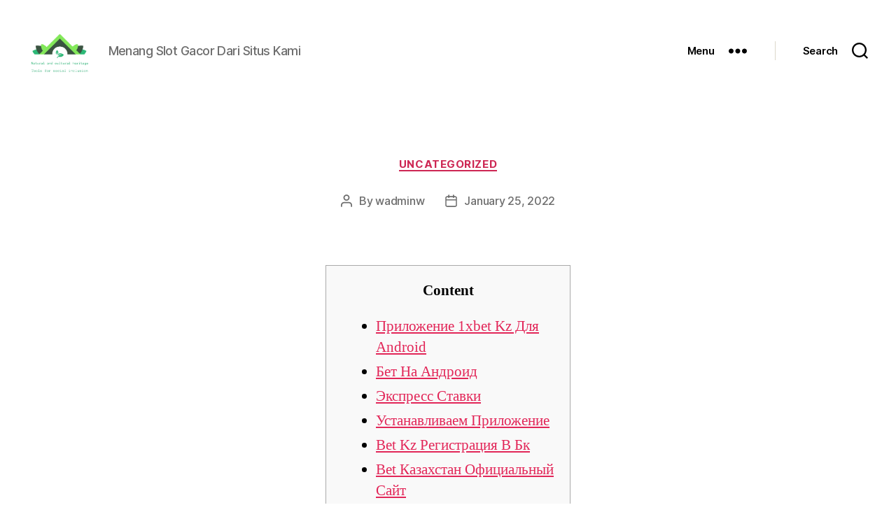

--- FILE ---
content_type: text/html; charset=UTF-8
request_url: https://naculsin.eu/2022/01/25/1589/
body_size: 15458
content:
<!DOCTYPE html>

<html class="no-js" lang="en-US">

	<head>

		<meta charset="UTF-8">
		<meta name="viewport" content="width=device-width, initial-scale=1.0" >

		<link rel="profile" href="https://gmpg.org/xfn/11">

		<title>Slot Gacor</title>
<meta name='robots' content='max-image-preview:large' />
<link rel='dns-prefetch' href='//s.w.org' />
<link rel="alternate" type="application/rss+xml" title="Slot Gacor &raquo; Feed" href="https://heylink.me/situskami/feed/" />
<link rel="alternate" type="application/rss+xml" title="Slot Gacor &raquo; Comments Feed" href="https://heylink.me/situskami/comments/feed/" />
<link rel="alternate" type="application/rss+xml" title="Slot Gacor &raquo;  Comments Feed" href="https://heylink.me/situskami/2022/01/25/1589/feed/" />
<script>
window._wpemojiSettings = {"baseUrl":"https:\/\/s.w.org\/images\/core\/emoji\/13.1.0\/72x72\/","ext":".png","svgUrl":"https:\/\/s.w.org\/images\/core\/emoji\/13.1.0\/svg\/","svgExt":".svg","source":{"concatemoji":"https:\/\/naculsin.eu\/wp-includes\/js\/wp-emoji-release.min.js?ver=5.9.1"}};
/*! This file is auto-generated */
!function(e,a,t){var n,r,o,i=a.createElement("canvas"),p=i.getContext&&i.getContext("2d");function s(e,t){var a=String.fromCharCode;p.clearRect(0,0,i.width,i.height),p.fillText(a.apply(this,e),0,0);e=i.toDataURL();return p.clearRect(0,0,i.width,i.height),p.fillText(a.apply(this,t),0,0),e===i.toDataURL()}function c(e){var t=a.createElement("script");t.src=e,t.defer=t.type="text/javascript",a.getElementsByTagName("head")[0].appendChild(t)}for(o=Array("flag","emoji"),t.supports={everything:!0,everythingExceptFlag:!0},r=0;r<o.length;r++)t.supports[o[r]]=function(e){if(!p||!p.fillText)return!1;switch(p.textBaseline="top",p.font="600 32px Arial",e){case"flag":return s([127987,65039,8205,9895,65039],[127987,65039,8203,9895,65039])?!1:!s([55356,56826,55356,56819],[55356,56826,8203,55356,56819])&&!s([55356,57332,56128,56423,56128,56418,56128,56421,56128,56430,56128,56423,56128,56447],[55356,57332,8203,56128,56423,8203,56128,56418,8203,56128,56421,8203,56128,56430,8203,56128,56423,8203,56128,56447]);case"emoji":return!s([10084,65039,8205,55357,56613],[10084,65039,8203,55357,56613])}return!1}(o[r]),t.supports.everything=t.supports.everything&&t.supports[o[r]],"flag"!==o[r]&&(t.supports.everythingExceptFlag=t.supports.everythingExceptFlag&&t.supports[o[r]]);t.supports.everythingExceptFlag=t.supports.everythingExceptFlag&&!t.supports.flag,t.DOMReady=!1,t.readyCallback=function(){t.DOMReady=!0},t.supports.everything||(n=function(){t.readyCallback()},a.addEventListener?(a.addEventListener("DOMContentLoaded",n,!1),e.addEventListener("load",n,!1)):(e.attachEvent("onload",n),a.attachEvent("onreadystatechange",function(){"complete"===a.readyState&&t.readyCallback()})),(n=t.source||{}).concatemoji?c(n.concatemoji):n.wpemoji&&n.twemoji&&(c(n.twemoji),c(n.wpemoji)))}(window,document,window._wpemojiSettings);
</script>
<style>
img.wp-smiley,
img.emoji {
	display: inline !important;
	border: none !important;
	box-shadow: none !important;
	height: 1em !important;
	width: 1em !important;
	margin: 0 0.07em !important;
	vertical-align: -0.1em !important;
	background: none !important;
	padding: 0 !important;
}
</style>
	<link rel='stylesheet' id='wp-block-library-css'  href='https://naculsin.eu/wp-includes/css/dist/block-library/style.min.css?ver=5.9.1' media='all' />
<style id='global-styles-inline-css'>
body{--wp--preset--color--black: #000000;--wp--preset--color--cyan-bluish-gray: #abb8c3;--wp--preset--color--white: #ffffff;--wp--preset--color--pale-pink: #f78da7;--wp--preset--color--vivid-red: #cf2e2e;--wp--preset--color--luminous-vivid-orange: #ff6900;--wp--preset--color--luminous-vivid-amber: #fcb900;--wp--preset--color--light-green-cyan: #7bdcb5;--wp--preset--color--vivid-green-cyan: #00d084;--wp--preset--color--pale-cyan-blue: #8ed1fc;--wp--preset--color--vivid-cyan-blue: #0693e3;--wp--preset--color--vivid-purple: #9b51e0;--wp--preset--color--accent: #e22658;--wp--preset--color--primary: #000000;--wp--preset--color--secondary: #6d6d6d;--wp--preset--color--subtle-background: #dbdbdb;--wp--preset--color--background: #ffffff;--wp--preset--gradient--vivid-cyan-blue-to-vivid-purple: linear-gradient(135deg,rgba(6,147,227,1) 0%,rgb(155,81,224) 100%);--wp--preset--gradient--light-green-cyan-to-vivid-green-cyan: linear-gradient(135deg,rgb(122,220,180) 0%,rgb(0,208,130) 100%);--wp--preset--gradient--luminous-vivid-amber-to-luminous-vivid-orange: linear-gradient(135deg,rgba(252,185,0,1) 0%,rgba(255,105,0,1) 100%);--wp--preset--gradient--luminous-vivid-orange-to-vivid-red: linear-gradient(135deg,rgba(255,105,0,1) 0%,rgb(207,46,46) 100%);--wp--preset--gradient--very-light-gray-to-cyan-bluish-gray: linear-gradient(135deg,rgb(238,238,238) 0%,rgb(169,184,195) 100%);--wp--preset--gradient--cool-to-warm-spectrum: linear-gradient(135deg,rgb(74,234,220) 0%,rgb(151,120,209) 20%,rgb(207,42,186) 40%,rgb(238,44,130) 60%,rgb(251,105,98) 80%,rgb(254,248,76) 100%);--wp--preset--gradient--blush-light-purple: linear-gradient(135deg,rgb(255,206,236) 0%,rgb(152,150,240) 100%);--wp--preset--gradient--blush-bordeaux: linear-gradient(135deg,rgb(254,205,165) 0%,rgb(254,45,45) 50%,rgb(107,0,62) 100%);--wp--preset--gradient--luminous-dusk: linear-gradient(135deg,rgb(255,203,112) 0%,rgb(199,81,192) 50%,rgb(65,88,208) 100%);--wp--preset--gradient--pale-ocean: linear-gradient(135deg,rgb(255,245,203) 0%,rgb(182,227,212) 50%,rgb(51,167,181) 100%);--wp--preset--gradient--electric-grass: linear-gradient(135deg,rgb(202,248,128) 0%,rgb(113,206,126) 100%);--wp--preset--gradient--midnight: linear-gradient(135deg,rgb(2,3,129) 0%,rgb(40,116,252) 100%);--wp--preset--duotone--dark-grayscale: url('#wp-duotone-dark-grayscale');--wp--preset--duotone--grayscale: url('#wp-duotone-grayscale');--wp--preset--duotone--purple-yellow: url('#wp-duotone-purple-yellow');--wp--preset--duotone--blue-red: url('#wp-duotone-blue-red');--wp--preset--duotone--midnight: url('#wp-duotone-midnight');--wp--preset--duotone--magenta-yellow: url('#wp-duotone-magenta-yellow');--wp--preset--duotone--purple-green: url('#wp-duotone-purple-green');--wp--preset--duotone--blue-orange: url('#wp-duotone-blue-orange');--wp--preset--font-size--small: 18px;--wp--preset--font-size--medium: 20px;--wp--preset--font-size--large: 26.25px;--wp--preset--font-size--x-large: 42px;--wp--preset--font-size--normal: 21px;--wp--preset--font-size--larger: 32px;}.has-black-color{color: var(--wp--preset--color--black) !important;}.has-cyan-bluish-gray-color{color: var(--wp--preset--color--cyan-bluish-gray) !important;}.has-white-color{color: var(--wp--preset--color--white) !important;}.has-pale-pink-color{color: var(--wp--preset--color--pale-pink) !important;}.has-vivid-red-color{color: var(--wp--preset--color--vivid-red) !important;}.has-luminous-vivid-orange-color{color: var(--wp--preset--color--luminous-vivid-orange) !important;}.has-luminous-vivid-amber-color{color: var(--wp--preset--color--luminous-vivid-amber) !important;}.has-light-green-cyan-color{color: var(--wp--preset--color--light-green-cyan) !important;}.has-vivid-green-cyan-color{color: var(--wp--preset--color--vivid-green-cyan) !important;}.has-pale-cyan-blue-color{color: var(--wp--preset--color--pale-cyan-blue) !important;}.has-vivid-cyan-blue-color{color: var(--wp--preset--color--vivid-cyan-blue) !important;}.has-vivid-purple-color{color: var(--wp--preset--color--vivid-purple) !important;}.has-black-background-color{background-color: var(--wp--preset--color--black) !important;}.has-cyan-bluish-gray-background-color{background-color: var(--wp--preset--color--cyan-bluish-gray) !important;}.has-white-background-color{background-color: var(--wp--preset--color--white) !important;}.has-pale-pink-background-color{background-color: var(--wp--preset--color--pale-pink) !important;}.has-vivid-red-background-color{background-color: var(--wp--preset--color--vivid-red) !important;}.has-luminous-vivid-orange-background-color{background-color: var(--wp--preset--color--luminous-vivid-orange) !important;}.has-luminous-vivid-amber-background-color{background-color: var(--wp--preset--color--luminous-vivid-amber) !important;}.has-light-green-cyan-background-color{background-color: var(--wp--preset--color--light-green-cyan) !important;}.has-vivid-green-cyan-background-color{background-color: var(--wp--preset--color--vivid-green-cyan) !important;}.has-pale-cyan-blue-background-color{background-color: var(--wp--preset--color--pale-cyan-blue) !important;}.has-vivid-cyan-blue-background-color{background-color: var(--wp--preset--color--vivid-cyan-blue) !important;}.has-vivid-purple-background-color{background-color: var(--wp--preset--color--vivid-purple) !important;}.has-black-border-color{border-color: var(--wp--preset--color--black) !important;}.has-cyan-bluish-gray-border-color{border-color: var(--wp--preset--color--cyan-bluish-gray) !important;}.has-white-border-color{border-color: var(--wp--preset--color--white) !important;}.has-pale-pink-border-color{border-color: var(--wp--preset--color--pale-pink) !important;}.has-vivid-red-border-color{border-color: var(--wp--preset--color--vivid-red) !important;}.has-luminous-vivid-orange-border-color{border-color: var(--wp--preset--color--luminous-vivid-orange) !important;}.has-luminous-vivid-amber-border-color{border-color: var(--wp--preset--color--luminous-vivid-amber) !important;}.has-light-green-cyan-border-color{border-color: var(--wp--preset--color--light-green-cyan) !important;}.has-vivid-green-cyan-border-color{border-color: var(--wp--preset--color--vivid-green-cyan) !important;}.has-pale-cyan-blue-border-color{border-color: var(--wp--preset--color--pale-cyan-blue) !important;}.has-vivid-cyan-blue-border-color{border-color: var(--wp--preset--color--vivid-cyan-blue) !important;}.has-vivid-purple-border-color{border-color: var(--wp--preset--color--vivid-purple) !important;}.has-vivid-cyan-blue-to-vivid-purple-gradient-background{background: var(--wp--preset--gradient--vivid-cyan-blue-to-vivid-purple) !important;}.has-light-green-cyan-to-vivid-green-cyan-gradient-background{background: var(--wp--preset--gradient--light-green-cyan-to-vivid-green-cyan) !important;}.has-luminous-vivid-amber-to-luminous-vivid-orange-gradient-background{background: var(--wp--preset--gradient--luminous-vivid-amber-to-luminous-vivid-orange) !important;}.has-luminous-vivid-orange-to-vivid-red-gradient-background{background: var(--wp--preset--gradient--luminous-vivid-orange-to-vivid-red) !important;}.has-very-light-gray-to-cyan-bluish-gray-gradient-background{background: var(--wp--preset--gradient--very-light-gray-to-cyan-bluish-gray) !important;}.has-cool-to-warm-spectrum-gradient-background{background: var(--wp--preset--gradient--cool-to-warm-spectrum) !important;}.has-blush-light-purple-gradient-background{background: var(--wp--preset--gradient--blush-light-purple) !important;}.has-blush-bordeaux-gradient-background{background: var(--wp--preset--gradient--blush-bordeaux) !important;}.has-luminous-dusk-gradient-background{background: var(--wp--preset--gradient--luminous-dusk) !important;}.has-pale-ocean-gradient-background{background: var(--wp--preset--gradient--pale-ocean) !important;}.has-electric-grass-gradient-background{background: var(--wp--preset--gradient--electric-grass) !important;}.has-midnight-gradient-background{background: var(--wp--preset--gradient--midnight) !important;}.has-small-font-size{font-size: var(--wp--preset--font-size--small) !important;}.has-medium-font-size{font-size: var(--wp--preset--font-size--medium) !important;}.has-large-font-size{font-size: var(--wp--preset--font-size--large) !important;}.has-x-large-font-size{font-size: var(--wp--preset--font-size--x-large) !important;}
</style>
<link rel='stylesheet' id='twentytwenty-style-css'  href='https://naculsin.eu/wp-content/themes/twentytwenty/style.css?ver=1.9' media='all' />
<style id='twentytwenty-style-inline-css'>
.color-accent,.color-accent-hover:hover,.color-accent-hover:focus,:root .has-accent-color,.has-drop-cap:not(:focus):first-letter,.wp-block-button.is-style-outline,a { color: #e22658; }blockquote,.border-color-accent,.border-color-accent-hover:hover,.border-color-accent-hover:focus { border-color: #e22658; }button,.button,.faux-button,.wp-block-button__link,.wp-block-file .wp-block-file__button,input[type="button"],input[type="reset"],input[type="submit"],.bg-accent,.bg-accent-hover:hover,.bg-accent-hover:focus,:root .has-accent-background-color,.comment-reply-link { background-color: #e22658; }.fill-children-accent,.fill-children-accent * { fill: #e22658; }:root .has-background-color,button,.button,.faux-button,.wp-block-button__link,.wp-block-file__button,input[type="button"],input[type="reset"],input[type="submit"],.wp-block-button,.comment-reply-link,.has-background.has-primary-background-color:not(.has-text-color),.has-background.has-primary-background-color *:not(.has-text-color),.has-background.has-accent-background-color:not(.has-text-color),.has-background.has-accent-background-color *:not(.has-text-color) { color: #ffffff; }:root .has-background-background-color { background-color: #ffffff; }body,.entry-title a,:root .has-primary-color { color: #000000; }:root .has-primary-background-color { background-color: #000000; }cite,figcaption,.wp-caption-text,.post-meta,.entry-content .wp-block-archives li,.entry-content .wp-block-categories li,.entry-content .wp-block-latest-posts li,.wp-block-latest-comments__comment-date,.wp-block-latest-posts__post-date,.wp-block-embed figcaption,.wp-block-image figcaption,.wp-block-pullquote cite,.comment-metadata,.comment-respond .comment-notes,.comment-respond .logged-in-as,.pagination .dots,.entry-content hr:not(.has-background),hr.styled-separator,:root .has-secondary-color { color: #6d6d6d; }:root .has-secondary-background-color { background-color: #6d6d6d; }pre,fieldset,input,textarea,table,table *,hr { border-color: #dbdbdb; }caption,code,code,kbd,samp,.wp-block-table.is-style-stripes tbody tr:nth-child(odd),:root .has-subtle-background-background-color { background-color: #dbdbdb; }.wp-block-table.is-style-stripes { border-bottom-color: #dbdbdb; }.wp-block-latest-posts.is-grid li { border-top-color: #dbdbdb; }:root .has-subtle-background-color { color: #dbdbdb; }body:not(.overlay-header) .primary-menu > li > a,body:not(.overlay-header) .primary-menu > li > .icon,.modal-menu a,.footer-menu a, .footer-widgets a,#site-footer .wp-block-button.is-style-outline,.wp-block-pullquote:before,.singular:not(.overlay-header) .entry-header a,.archive-header a,.header-footer-group .color-accent,.header-footer-group .color-accent-hover:hover { color: #cd2653; }.social-icons a,#site-footer button:not(.toggle),#site-footer .button,#site-footer .faux-button,#site-footer .wp-block-button__link,#site-footer .wp-block-file__button,#site-footer input[type="button"],#site-footer input[type="reset"],#site-footer input[type="submit"] { background-color: #cd2653; }.header-footer-group,body:not(.overlay-header) #site-header .toggle,.menu-modal .toggle { color: #000000; }body:not(.overlay-header) .primary-menu ul { background-color: #000000; }body:not(.overlay-header) .primary-menu > li > ul:after { border-bottom-color: #000000; }body:not(.overlay-header) .primary-menu ul ul:after { border-left-color: #000000; }.site-description,body:not(.overlay-header) .toggle-inner .toggle-text,.widget .post-date,.widget .rss-date,.widget_archive li,.widget_categories li,.widget cite,.widget_pages li,.widget_meta li,.widget_nav_menu li,.powered-by-wordpress,.to-the-top,.singular .entry-header .post-meta,.singular:not(.overlay-header) .entry-header .post-meta a { color: #6d6d6d; }.header-footer-group pre,.header-footer-group fieldset,.header-footer-group input,.header-footer-group textarea,.header-footer-group table,.header-footer-group table *,.footer-nav-widgets-wrapper,#site-footer,.menu-modal nav *,.footer-widgets-outer-wrapper,.footer-top { border-color: #dcd7ca; }.header-footer-group table caption,body:not(.overlay-header) .header-inner .toggle-wrapper::before { background-color: #dcd7ca; }
</style>
<link rel='stylesheet' id='twentytwenty-print-style-css'  href='https://naculsin.eu/wp-content/themes/twentytwenty/print.css?ver=1.9' media='print' />
<script src='https://naculsin.eu/wp-content/themes/twentytwenty/assets/js/index.js?ver=1.9' id='twentytwenty-js-js' async></script>
<link rel="https://api.w.org/" href="https://heylink.me/situskami/wp-json/" /><link rel="alternate" type="application/json" href="https://heylink.me/situskami/wp-json/wp/v2/posts/1589" /><link rel="EditURI" type="application/rsd+xml" title="RSD" href="https://naculsin.eu/xmlrpc.php?rsd" />
<link rel="wlwmanifest" type="application/wlwmanifest+xml" href="https://naculsin.eu/wp-includes/wlwmanifest.xml" /> 
<meta name="generator" content="WordPress 5.9.1" />
<link rel="canonical" href="https://heylink.me/situskami/2022/01/25/1589/" />
<link rel='shortlink' href='https://heylink.me/situskami/?p=1589' />
<link rel="alternate" type="application/json+oembed" href="https://heylink.me/situskami/wp-json/oembed/1.0/embed?url=https%3A%2F%2Fheylink.me%2Fsituskami%2F2022%2F01%2F25%2F1589%2F" />
<link rel="alternate" type="text/xml+oembed" href="https://heylink.me/situskami/wp-json/oembed/1.0/embed?url=https%3A%2F%2Fheylink.me%2Fsituskami%2F2022%2F01%2F25%2F1589%2F&#038;format=xml" />
	<script>document.documentElement.className = document.documentElement.className.replace( 'no-js', 'js' );</script>
	<style id="custom-background-css">
body.custom-background { background-color: #ffffff; }
</style>
	<link rel="icon" href="https://naculsin.eu/wp-content/uploads/2022/02/logo-removebg-preview-150x150.png" sizes="32x32" />
<link rel="icon" href="https://naculsin.eu/wp-content/uploads/2022/02/logo-removebg-preview-300x298.png" sizes="192x192" />
<link rel="apple-touch-icon" href="https://naculsin.eu/wp-content/uploads/2022/02/logo-removebg-preview-300x298.png" />
<meta name="msapplication-TileImage" content="https://naculsin.eu/wp-content/uploads/2022/02/logo-removebg-preview.png" />

	</head>

	<body class="post-template-default single single-post postid-1589 single-format-standard custom-background wp-custom-logo wp-embed-responsive singular enable-search-modal missing-post-thumbnail has-single-pagination showing-comments show-avatars footer-top-visible reduced-spacing">

		<a class="skip-link screen-reader-text" href="#site-content">Skip to the content</a><svg xmlns="http://www.w3.org/2000/svg" viewBox="0 0 0 0" width="0" height="0" focusable="false" role="none" style="visibility: hidden; position: absolute; left: -9999px; overflow: hidden;" ><defs><filter id="wp-duotone-dark-grayscale"><feColorMatrix color-interpolation-filters="sRGB" type="matrix" values=" .299 .587 .114 0 0 .299 .587 .114 0 0 .299 .587 .114 0 0 .299 .587 .114 0 0 " /><feComponentTransfer color-interpolation-filters="sRGB" ><feFuncR type="table" tableValues="0 0.49803921568627" /><feFuncG type="table" tableValues="0 0.49803921568627" /><feFuncB type="table" tableValues="0 0.49803921568627" /><feFuncA type="table" tableValues="1 1" /></feComponentTransfer><feComposite in2="SourceGraphic" operator="in" /></filter></defs></svg><svg xmlns="http://www.w3.org/2000/svg" viewBox="0 0 0 0" width="0" height="0" focusable="false" role="none" style="visibility: hidden; position: absolute; left: -9999px; overflow: hidden;" ><defs><filter id="wp-duotone-grayscale"><feColorMatrix color-interpolation-filters="sRGB" type="matrix" values=" .299 .587 .114 0 0 .299 .587 .114 0 0 .299 .587 .114 0 0 .299 .587 .114 0 0 " /><feComponentTransfer color-interpolation-filters="sRGB" ><feFuncR type="table" tableValues="0 1" /><feFuncG type="table" tableValues="0 1" /><feFuncB type="table" tableValues="0 1" /><feFuncA type="table" tableValues="1 1" /></feComponentTransfer><feComposite in2="SourceGraphic" operator="in" /></filter></defs></svg><svg xmlns="http://www.w3.org/2000/svg" viewBox="0 0 0 0" width="0" height="0" focusable="false" role="none" style="visibility: hidden; position: absolute; left: -9999px; overflow: hidden;" ><defs><filter id="wp-duotone-purple-yellow"><feColorMatrix color-interpolation-filters="sRGB" type="matrix" values=" .299 .587 .114 0 0 .299 .587 .114 0 0 .299 .587 .114 0 0 .299 .587 .114 0 0 " /><feComponentTransfer color-interpolation-filters="sRGB" ><feFuncR type="table" tableValues="0.54901960784314 0.98823529411765" /><feFuncG type="table" tableValues="0 1" /><feFuncB type="table" tableValues="0.71764705882353 0.25490196078431" /><feFuncA type="table" tableValues="1 1" /></feComponentTransfer><feComposite in2="SourceGraphic" operator="in" /></filter></defs></svg><svg xmlns="http://www.w3.org/2000/svg" viewBox="0 0 0 0" width="0" height="0" focusable="false" role="none" style="visibility: hidden; position: absolute; left: -9999px; overflow: hidden;" ><defs><filter id="wp-duotone-blue-red"><feColorMatrix color-interpolation-filters="sRGB" type="matrix" values=" .299 .587 .114 0 0 .299 .587 .114 0 0 .299 .587 .114 0 0 .299 .587 .114 0 0 " /><feComponentTransfer color-interpolation-filters="sRGB" ><feFuncR type="table" tableValues="0 1" /><feFuncG type="table" tableValues="0 0.27843137254902" /><feFuncB type="table" tableValues="0.5921568627451 0.27843137254902" /><feFuncA type="table" tableValues="1 1" /></feComponentTransfer><feComposite in2="SourceGraphic" operator="in" /></filter></defs></svg><svg xmlns="http://www.w3.org/2000/svg" viewBox="0 0 0 0" width="0" height="0" focusable="false" role="none" style="visibility: hidden; position: absolute; left: -9999px; overflow: hidden;" ><defs><filter id="wp-duotone-midnight"><feColorMatrix color-interpolation-filters="sRGB" type="matrix" values=" .299 .587 .114 0 0 .299 .587 .114 0 0 .299 .587 .114 0 0 .299 .587 .114 0 0 " /><feComponentTransfer color-interpolation-filters="sRGB" ><feFuncR type="table" tableValues="0 0" /><feFuncG type="table" tableValues="0 0.64705882352941" /><feFuncB type="table" tableValues="0 1" /><feFuncA type="table" tableValues="1 1" /></feComponentTransfer><feComposite in2="SourceGraphic" operator="in" /></filter></defs></svg><svg xmlns="http://www.w3.org/2000/svg" viewBox="0 0 0 0" width="0" height="0" focusable="false" role="none" style="visibility: hidden; position: absolute; left: -9999px; overflow: hidden;" ><defs><filter id="wp-duotone-magenta-yellow"><feColorMatrix color-interpolation-filters="sRGB" type="matrix" values=" .299 .587 .114 0 0 .299 .587 .114 0 0 .299 .587 .114 0 0 .299 .587 .114 0 0 " /><feComponentTransfer color-interpolation-filters="sRGB" ><feFuncR type="table" tableValues="0.78039215686275 1" /><feFuncG type="table" tableValues="0 0.94901960784314" /><feFuncB type="table" tableValues="0.35294117647059 0.47058823529412" /><feFuncA type="table" tableValues="1 1" /></feComponentTransfer><feComposite in2="SourceGraphic" operator="in" /></filter></defs></svg><svg xmlns="http://www.w3.org/2000/svg" viewBox="0 0 0 0" width="0" height="0" focusable="false" role="none" style="visibility: hidden; position: absolute; left: -9999px; overflow: hidden;" ><defs><filter id="wp-duotone-purple-green"><feColorMatrix color-interpolation-filters="sRGB" type="matrix" values=" .299 .587 .114 0 0 .299 .587 .114 0 0 .299 .587 .114 0 0 .299 .587 .114 0 0 " /><feComponentTransfer color-interpolation-filters="sRGB" ><feFuncR type="table" tableValues="0.65098039215686 0.40392156862745" /><feFuncG type="table" tableValues="0 1" /><feFuncB type="table" tableValues="0.44705882352941 0.4" /><feFuncA type="table" tableValues="1 1" /></feComponentTransfer><feComposite in2="SourceGraphic" operator="in" /></filter></defs></svg><svg xmlns="http://www.w3.org/2000/svg" viewBox="0 0 0 0" width="0" height="0" focusable="false" role="none" style="visibility: hidden; position: absolute; left: -9999px; overflow: hidden;" ><defs><filter id="wp-duotone-blue-orange"><feColorMatrix color-interpolation-filters="sRGB" type="matrix" values=" .299 .587 .114 0 0 .299 .587 .114 0 0 .299 .587 .114 0 0 .299 .587 .114 0 0 " /><feComponentTransfer color-interpolation-filters="sRGB" ><feFuncR type="table" tableValues="0.098039215686275 1" /><feFuncG type="table" tableValues="0 0.66274509803922" /><feFuncB type="table" tableValues="0.84705882352941 0.41960784313725" /><feFuncA type="table" tableValues="1 1" /></feComponentTransfer><feComposite in2="SourceGraphic" operator="in" /></filter></defs></svg>
		<header id="site-header" class="header-footer-group">

			<div class="header-inner section-inner">

				<div class="header-titles-wrapper">

					
						<button class="toggle search-toggle mobile-search-toggle" data-toggle-target=".search-modal" data-toggle-body-class="showing-search-modal" data-set-focus=".search-modal .search-field" aria-expanded="false">
							<span class="toggle-inner">
								<span class="toggle-icon">
									<svg class="svg-icon" aria-hidden="true" role="img" focusable="false" xmlns="http://www.w3.org/2000/svg" width="23" height="23" viewBox="0 0 23 23"><path d="M38.710696,48.0601792 L43,52.3494831 L41.3494831,54 L37.0601792,49.710696 C35.2632422,51.1481185 32.9839107,52.0076499 30.5038249,52.0076499 C24.7027226,52.0076499 20,47.3049272 20,41.5038249 C20,35.7027226 24.7027226,31 30.5038249,31 C36.3049272,31 41.0076499,35.7027226 41.0076499,41.5038249 C41.0076499,43.9839107 40.1481185,46.2632422 38.710696,48.0601792 Z M36.3875844,47.1716785 C37.8030221,45.7026647 38.6734666,43.7048964 38.6734666,41.5038249 C38.6734666,36.9918565 35.0157934,33.3341833 30.5038249,33.3341833 C25.9918565,33.3341833 22.3341833,36.9918565 22.3341833,41.5038249 C22.3341833,46.0157934 25.9918565,49.6734666 30.5038249,49.6734666 C32.7048964,49.6734666 34.7026647,48.8030221 36.1716785,47.3875844 C36.2023931,47.347638 36.2360451,47.3092237 36.2726343,47.2726343 C36.3092237,47.2360451 36.347638,47.2023931 36.3875844,47.1716785 Z" transform="translate(-20 -31)" /></svg>								</span>
								<span class="toggle-text">Search</span>
							</span>
						</button><!-- .search-toggle -->

					
					<div class="header-titles">

						<div class="site-logo faux-heading"><a href="https://heylink.me/situskami/" class="custom-logo-link" rel="home"><img width="501" height="498" src="https://naculsin.eu/wp-content/uploads/2022/02/logo-removebg-preview.png" class="custom-logo" alt="Logotipo do Projeto NACULSIN" srcset="https://naculsin.eu/wp-content/uploads/2022/02/logo-removebg-preview.png 501w, https://naculsin.eu/wp-content/uploads/2022/02/logo-removebg-preview-300x298.png 300w, https://naculsin.eu/wp-content/uploads/2022/02/logo-removebg-preview-150x150.png 150w" sizes="(max-width: 501px) 100vw, 501px" /></a><span class="screen-reader-text">Slot Gacor</span></div><div class="site-description">Menang Slot Gacor Dari Situs Kami</div><!-- .site-description -->
					</div><!-- .header-titles -->

					<button class="toggle nav-toggle mobile-nav-toggle" data-toggle-target=".menu-modal"  data-toggle-body-class="showing-menu-modal" aria-expanded="false" data-set-focus=".close-nav-toggle">
						<span class="toggle-inner">
							<span class="toggle-icon">
								<svg class="svg-icon" aria-hidden="true" role="img" focusable="false" xmlns="http://www.w3.org/2000/svg" width="26" height="7" viewBox="0 0 26 7"><path fill-rule="evenodd" d="M332.5,45 C330.567003,45 329,43.4329966 329,41.5 C329,39.5670034 330.567003,38 332.5,38 C334.432997,38 336,39.5670034 336,41.5 C336,43.4329966 334.432997,45 332.5,45 Z M342,45 C340.067003,45 338.5,43.4329966 338.5,41.5 C338.5,39.5670034 340.067003,38 342,38 C343.932997,38 345.5,39.5670034 345.5,41.5 C345.5,43.4329966 343.932997,45 342,45 Z M351.5,45 C349.567003,45 348,43.4329966 348,41.5 C348,39.5670034 349.567003,38 351.5,38 C353.432997,38 355,39.5670034 355,41.5 C355,43.4329966 353.432997,45 351.5,45 Z" transform="translate(-329 -38)" /></svg>							</span>
							<span class="toggle-text">Menu</span>
						</span>
					</button><!-- .nav-toggle -->

				</div><!-- .header-titles-wrapper -->

				<div class="header-navigation-wrapper">

					
						<div class="header-toggles hide-no-js">

						
							<div class="toggle-wrapper nav-toggle-wrapper has-expanded-menu">

								<button class="toggle nav-toggle desktop-nav-toggle" data-toggle-target=".menu-modal" data-toggle-body-class="showing-menu-modal" aria-expanded="false" data-set-focus=".close-nav-toggle">
									<span class="toggle-inner">
										<span class="toggle-text">Menu</span>
										<span class="toggle-icon">
											<svg class="svg-icon" aria-hidden="true" role="img" focusable="false" xmlns="http://www.w3.org/2000/svg" width="26" height="7" viewBox="0 0 26 7"><path fill-rule="evenodd" d="M332.5,45 C330.567003,45 329,43.4329966 329,41.5 C329,39.5670034 330.567003,38 332.5,38 C334.432997,38 336,39.5670034 336,41.5 C336,43.4329966 334.432997,45 332.5,45 Z M342,45 C340.067003,45 338.5,43.4329966 338.5,41.5 C338.5,39.5670034 340.067003,38 342,38 C343.932997,38 345.5,39.5670034 345.5,41.5 C345.5,43.4329966 343.932997,45 342,45 Z M351.5,45 C349.567003,45 348,43.4329966 348,41.5 C348,39.5670034 349.567003,38 351.5,38 C353.432997,38 355,39.5670034 355,41.5 C355,43.4329966 353.432997,45 351.5,45 Z" transform="translate(-329 -38)" /></svg>										</span>
									</span>
								</button><!-- .nav-toggle -->

							</div><!-- .nav-toggle-wrapper -->

							
							<div class="toggle-wrapper search-toggle-wrapper">

								<button class="toggle search-toggle desktop-search-toggle" data-toggle-target=".search-modal" data-toggle-body-class="showing-search-modal" data-set-focus=".search-modal .search-field" aria-expanded="false">
									<span class="toggle-inner">
										<svg class="svg-icon" aria-hidden="true" role="img" focusable="false" xmlns="http://www.w3.org/2000/svg" width="23" height="23" viewBox="0 0 23 23"><path d="M38.710696,48.0601792 L43,52.3494831 L41.3494831,54 L37.0601792,49.710696 C35.2632422,51.1481185 32.9839107,52.0076499 30.5038249,52.0076499 C24.7027226,52.0076499 20,47.3049272 20,41.5038249 C20,35.7027226 24.7027226,31 30.5038249,31 C36.3049272,31 41.0076499,35.7027226 41.0076499,41.5038249 C41.0076499,43.9839107 40.1481185,46.2632422 38.710696,48.0601792 Z M36.3875844,47.1716785 C37.8030221,45.7026647 38.6734666,43.7048964 38.6734666,41.5038249 C38.6734666,36.9918565 35.0157934,33.3341833 30.5038249,33.3341833 C25.9918565,33.3341833 22.3341833,36.9918565 22.3341833,41.5038249 C22.3341833,46.0157934 25.9918565,49.6734666 30.5038249,49.6734666 C32.7048964,49.6734666 34.7026647,48.8030221 36.1716785,47.3875844 C36.2023931,47.347638 36.2360451,47.3092237 36.2726343,47.2726343 C36.3092237,47.2360451 36.347638,47.2023931 36.3875844,47.1716785 Z" transform="translate(-20 -31)" /></svg>										<span class="toggle-text">Search</span>
									</span>
								</button><!-- .search-toggle -->

							</div>

							
						</div><!-- .header-toggles -->
						
				</div><!-- .header-navigation-wrapper -->

			</div><!-- .header-inner -->

			<div class="search-modal cover-modal header-footer-group" data-modal-target-string=".search-modal">

	<div class="search-modal-inner modal-inner">

		<div class="section-inner">

			<form role="search" aria-label="Search for:" method="get" class="search-form" action="https://heylink.me/situskami/">
	<label for="search-form-1">
		<span class="screen-reader-text">Search for:</span>
		<input type="search" id="search-form-1" class="search-field" placeholder="Search &hellip;" value="" name="s" />
	</label>
	<input type="submit" class="search-submit" value="Search" />
</form>

			<button class="toggle search-untoggle close-search-toggle fill-children-current-color" data-toggle-target=".search-modal" data-toggle-body-class="showing-search-modal" data-set-focus=".search-modal .search-field">
				<span class="screen-reader-text">Close search</span>
				<svg class="svg-icon" aria-hidden="true" role="img" focusable="false" xmlns="http://www.w3.org/2000/svg" width="16" height="16" viewBox="0 0 16 16"><polygon fill="" fill-rule="evenodd" points="6.852 7.649 .399 1.195 1.445 .149 7.899 6.602 14.352 .149 15.399 1.195 8.945 7.649 15.399 14.102 14.352 15.149 7.899 8.695 1.445 15.149 .399 14.102" /></svg>			</button><!-- .search-toggle -->

		</div><!-- .section-inner -->

	</div><!-- .search-modal-inner -->

</div><!-- .menu-modal -->

		</header><!-- #site-header -->

		
<div class="menu-modal cover-modal header-footer-group" data-modal-target-string=".menu-modal">

	<div class="menu-modal-inner modal-inner">

		<div class="menu-wrapper section-inner">

			<div class="menu-top">

				<button class="toggle close-nav-toggle fill-children-current-color" data-toggle-target=".menu-modal" data-toggle-body-class="showing-menu-modal" aria-expanded="false" data-set-focus=".menu-modal">
					<span class="toggle-text">Close Menu</span>
					<svg class="svg-icon" aria-hidden="true" role="img" focusable="false" xmlns="http://www.w3.org/2000/svg" width="16" height="16" viewBox="0 0 16 16"><polygon fill="" fill-rule="evenodd" points="6.852 7.649 .399 1.195 1.445 .149 7.899 6.602 14.352 .149 15.399 1.195 8.945 7.649 15.399 14.102 14.352 15.149 7.899 8.695 1.445 15.149 .399 14.102" /></svg>				</button><!-- .nav-toggle -->

				
					<nav class="expanded-menu mobile-menu" aria-label="Expanded">

						<ul class="modal-menu reset-list-style">
							<li id="menu-item-21" class="menu-item menu-item-type-post_type menu-item-object-page menu-item-home menu-item-21"><div class="ancestor-wrapper"><a href="https://heylink.me/situskami/">Home</a></div><!-- .ancestor-wrapper --></li>
<li id="menu-item-20" class="menu-item menu-item-type-post_type menu-item-object-post menu-item-20"><div class="ancestor-wrapper"><a href="https://heylink.me/situskami/2022/02/08/naculsin/">About the Project</a></div><!-- .ancestor-wrapper --></li>
<li id="menu-item-48" class="menu-item menu-item-type-post_type menu-item-object-page menu-item-48"><div class="ancestor-wrapper"><a href="https://heylink.me/situskami/newsletters/">Newsletters</a></div><!-- .ancestor-wrapper --></li>
<li id="menu-item-68" class="menu-item menu-item-type-post_type menu-item-object-page menu-item-68"><div class="ancestor-wrapper"><a href="https://heylink.me/situskami/videos/">Vídeos</a></div><!-- .ancestor-wrapper --></li>
						</ul>

					</nav>

					
			</div><!-- .menu-top -->

			<div class="menu-bottom">

				
			</div><!-- .menu-bottom -->

		</div><!-- .menu-wrapper -->

	</div><!-- .menu-modal-inner -->

</div><!-- .menu-modal -->

<main id="site-content">

	
<article class="post-1589 post type-post status-publish format-standard hentry category-uncategorized" id="post-1589">

	
<header class="entry-header has-text-align-center header-footer-group">

	<div class="entry-header-inner section-inner medium">

		
			<div class="entry-categories">
				<span class="screen-reader-text">Categories</span>
				<div class="entry-categories-inner">
					<a href="https://heylink.me/situskami/category/uncategorized/" rel="category tag">Uncategorized</a>				</div><!-- .entry-categories-inner -->
			</div><!-- .entry-categories -->

			
		<div class="post-meta-wrapper post-meta-single post-meta-single-top">

			<ul class="post-meta">

									<li class="post-author meta-wrapper">
						<span class="meta-icon">
							<span class="screen-reader-text">Post author</span>
							<svg class="svg-icon" aria-hidden="true" role="img" focusable="false" xmlns="http://www.w3.org/2000/svg" width="18" height="20" viewBox="0 0 18 20"><path fill="" d="M18,19 C18,19.5522847 17.5522847,20 17,20 C16.4477153,20 16,19.5522847 16,19 L16,17 C16,15.3431458 14.6568542,14 13,14 L5,14 C3.34314575,14 2,15.3431458 2,17 L2,19 C2,19.5522847 1.55228475,20 1,20 C0.44771525,20 0,19.5522847 0,19 L0,17 C0,14.2385763 2.23857625,12 5,12 L13,12 C15.7614237,12 18,14.2385763 18,17 L18,19 Z M9,10 C6.23857625,10 4,7.76142375 4,5 C4,2.23857625 6.23857625,0 9,0 C11.7614237,0 14,2.23857625 14,5 C14,7.76142375 11.7614237,10 9,10 Z M9,8 C10.6568542,8 12,6.65685425 12,5 C12,3.34314575 10.6568542,2 9,2 C7.34314575,2 6,3.34314575 6,5 C6,6.65685425 7.34314575,8 9,8 Z" /></svg>						</span>
						<span class="meta-text">
							By <a href="https://heylink.me/situskami/author/wadminw/">wadminw</a>						</span>
					</li>
										<li class="post-date meta-wrapper">
						<span class="meta-icon">
							<span class="screen-reader-text">Post date</span>
							<svg class="svg-icon" aria-hidden="true" role="img" focusable="false" xmlns="http://www.w3.org/2000/svg" width="18" height="19" viewBox="0 0 18 19"><path fill="" d="M4.60069444,4.09375 L3.25,4.09375 C2.47334957,4.09375 1.84375,4.72334957 1.84375,5.5 L1.84375,7.26736111 L16.15625,7.26736111 L16.15625,5.5 C16.15625,4.72334957 15.5266504,4.09375 14.75,4.09375 L13.3993056,4.09375 L13.3993056,4.55555556 C13.3993056,5.02154581 13.0215458,5.39930556 12.5555556,5.39930556 C12.0895653,5.39930556 11.7118056,5.02154581 11.7118056,4.55555556 L11.7118056,4.09375 L6.28819444,4.09375 L6.28819444,4.55555556 C6.28819444,5.02154581 5.9104347,5.39930556 5.44444444,5.39930556 C4.97845419,5.39930556 4.60069444,5.02154581 4.60069444,4.55555556 L4.60069444,4.09375 Z M6.28819444,2.40625 L11.7118056,2.40625 L11.7118056,1 C11.7118056,0.534009742 12.0895653,0.15625 12.5555556,0.15625 C13.0215458,0.15625 13.3993056,0.534009742 13.3993056,1 L13.3993056,2.40625 L14.75,2.40625 C16.4586309,2.40625 17.84375,3.79136906 17.84375,5.5 L17.84375,15.875 C17.84375,17.5836309 16.4586309,18.96875 14.75,18.96875 L3.25,18.96875 C1.54136906,18.96875 0.15625,17.5836309 0.15625,15.875 L0.15625,5.5 C0.15625,3.79136906 1.54136906,2.40625 3.25,2.40625 L4.60069444,2.40625 L4.60069444,1 C4.60069444,0.534009742 4.97845419,0.15625 5.44444444,0.15625 C5.9104347,0.15625 6.28819444,0.534009742 6.28819444,1 L6.28819444,2.40625 Z M1.84375,8.95486111 L1.84375,15.875 C1.84375,16.6516504 2.47334957,17.28125 3.25,17.28125 L14.75,17.28125 C15.5266504,17.28125 16.15625,16.6516504 16.15625,15.875 L16.15625,8.95486111 L1.84375,8.95486111 Z" /></svg>						</span>
						<span class="meta-text">
							<a href="https://heylink.me/situskami/2022/01/25/1589/">January 25, 2022</a>
						</span>
					</li>
					
			</ul><!-- .post-meta -->

		</div><!-- .post-meta-wrapper -->

		
	</div><!-- .entry-header-inner -->

</header><!-- .entry-header -->

	<div class="post-inner thin ">

		<div class="entry-content">

			<div id="toc" style="background: #f9f9f9;border: 1px solid #aaa;display: table;margin-bottom: 1em;padding: 1em;width: 350px;">
<p class="toctitle" style="font-weight: 700;text-align: center;">Content</p>
<ul class="toc_list">
<li><a href="#toc-0">Приложение 1xbet Kz Для Android</a></li>
<li><a href="#toc-1">Бет На Андроид</a></li>
<li><a href="#toc-2">Экспресс Ставки</a></li>
<li><a href="#toc-3">Устанавливаем Приложение</a></li>
<li><a href="#toc-4">Bet Kz Регистрация В Бк</a></li>
<li><a href="#toc-5">Bet Казахстан Официальный Сайт</a></li>
<li><a href="#toc-6">Как 1xbet Обеспечивает Безопасность Пользователей?</a></li>
<li><a href="#toc-7">Преимущества Мобильной Версии 1xbet: Регистрация, Вход На Сайт И Другие Действия В Удобном Формате</a></li>
<li><a href="#toc-8">Отличия Приложения От Десктопной Версии Сайта</a></li>
<li><a href="#toc-9">Как Вводить И Выводить Деньги?</a></li>
<li><a href="#toc-10">Контакты Бк 1xbet</a></li>
<li><a href="#toc-11">История И Особенности Букмекерской Конторы 1xbet</a></li>
<li><a href="#toc-12">Есть Ли У 1xбет Приложение Для Windows Phone?</a></li>
<li><a href="#toc-13">Платежные Системы И Валюты Счета</a></li>
<li><a href="#toc-14">Как Начать Делать Ставки Через Приложение</a></li>
<li><a href="#toc-15">Ios</a></li>
<li><a href="#toc-16">Можно Ли Скачать 1 X Bet Kz На Андроид Бесплатно?</a></li>
<li><a href="#toc-17">Скачать Приложение 1xbet На Андроид</a></li>
<li><a href="#toc-18">Мобильная Версия 1xbet Kz: Скачать Приложение Бк 1хбет На Android Бесплатно</a></li>
<li><a href="#toc-19">Популярные Ставки В Казахстане На 1xbet</a></li>
<li><a href="#toc-20">В Случае Появления Запроса Указать, Что Требуется Загрузить Приложение Для Android</a></li>
<li><a href="#toc-21">Платформа И Мобильные Ставки</a></li>
<li><a href="#toc-22">Как Пройти Регистрацию В Букмекерской Конторе 1xbet</a></li>
<li><a href="#toc-23">Букмекерская Контора 1xbet Kz — Регистрация Новых Игроков</a></li>
<li><a href="#toc-24">Валюты Счета</a></li>
<li><a href="#toc-26">Пополнение Депозита И Вывод Выигрышных Денег</a></li>
<li><a href="#toc-27">Bet Kz Mobile — Мобильная Версия</a></li>
<li><a href="#toc-30">Бонусы</a></li>
<li><a href="#toc-32">Преимущества Приложения 1xbet Для Андроид</a></li>
<li><a href="#toc-34">Возможности Мобильного Приложения Бк</a></li>
</ul>
</div>
<p>Мобильный оператор beeline1 xbet не работает уже несколько дней. Бонусная программа предполагает получение бонуса без использования промокода. Для его отыгрывания можно использовать&nbsp; ставки, подобные <a href="https://1xbetkz2.com/">1xbet</a> “Экспресс”. Среда и пятница – дни, когда беттор, пополнивший счет, может получить дополнительные деньги. Если бонус будет отыгран в течение суток, то бонусный счет увеличивают трехкратно.</p>
<h2 id="toc-0">Приложение 1xbet Kz Для Android</h2>
<p>Правда, использовать мобильную версию в таком случае придется через VPN. А для этого надо будет установить специальное приложение. Поэтому многие пользователи предпочитают сразу скачать приложение для ставок.</p>
<h3 id="toc-1">Бет На Андроид</h3>
<p>Есть в приложении также опция «Избранное» для быстрого перехода к любимым турнирам, командам или событиям. В мобильной версии есть абсолютно все функции из арсенала «1хБет». «1хБет» — лидер рейтингов Legalbet в большинстве номинаций, связанных с качеством линии. То есть роспись, с которой имеют дело в этой конторе, огромная и сложная по структуре. Удивительно, что интерфейс удалось сделать интуитивным, а ставки на спорт — быстрыми и понятными.</p>
<h3 id="toc-2">Экспресс Ставки</h3>
<p>Также порадуют в 1хБет мобильная версия и приложение на iOS и Андроид. Важно kbim использовать официальную версию приложения, которую легко скачать бесплатно на свое устройство на главном портале. Установочные файлы есть и на других сайтах, но не всем источникам можно доверять, так как список проверенных ресурсов очень мал. Быстрее всего приложение 1xBet скачать на телефон с мобильной версии сайта.</p>
<p>Букмекерская контора 1xBet — предмет нашего сегодняшнего обзора. Что собой предлагает один из крупнейших букмекеров в Европе и насколько выгодно делать ставки здесь. Такой же порядок действий при входе с мобильной версии сайта, через приложение для ПК или смартфонов. В линии предлагается обширная роспись по более чем 30 разнообразным видам спорта. Более 30% событий из прематч программы представлены и в разделе LIVE-ставок, а многие из них можете смотреть в режиме прямой трансляции.</p>
<h2 id="toc-3">Устанавливаем Приложение</h2>
<p>Игроки отмечают объемную роспись, умеренную маржу, большой выбор событий в лайве. Некоторые отрицательные отзывы связаны прежде всего с невнимательностью пользователей и недостаточным изучением ПС 1хБет. Жалоб на задержку выплат или намеренное занижение лимитов в сети нет. В верхнем правом углу на любой странице официального сайта предусмотрены клавиши для регистрации и авторизации в системе. Чтобы войти в имеющийся игровой счет, достаточно ввести логин и пароль. Даже если вход осуществляется через зеркало, дополнительно регистрироваться или авторизоваться не нужно.</p>
<h3 id="toc-4">Bet Kz Регистрация В Бк</h3>
<p>В этой статье мы расскажем, как скачать «1хБет» на Android и iOS игрокам из Казахстана, установить софт и начать  заключать пари в нем. Расскажем также про возможности приложения, его особенности и отличия от компьютерной версии. Это раздел, в котором хранят информацию о пари, которые заключил игрок. Здесь есть и лайв-ставки, и беты на прематч, и «экспрессы» с «ординарами». Предусмотрены отдельные разделы для выигрышных и проигрышных ставок, а также и для нерассчитанных.</p>
<h2 id="toc-5">Bet Казахстан Официальный Сайт</h2>
<p>Это одна из самых популярных лицензированных букмекерских контор Казахстана, что одобрена местными органами власти. Для создания личного кабинета потребуется указать персональные данные, чуть позже пройти верификацию с использованием подтверждающих личность документов. 1xbet – популярная БК Казахстана, любимая многими бетторами.</p>
<p>Помимо поиска требуемого события игрок может отмечать заинтересовавшие его игры, после чего они будут автоматически добавлены на страницу избранное. В нижней части страницы в свернутом виде отображается “Купон ставок”, в котором можно выбрать тип пари, указать сумму и рассчитать свой выигрыш. Здесь же можно заключить пари и ввести имеющийся промокод. Отдельно выведены ссылки, где можно скачать мобильные приложения. Затем перенести установочный файл на смартфон или планшет.</p>
<h2 id="toc-6">Как 1xbet Обеспечивает Безопасность Пользователей?</h2>
<p>Авторизоваться в мобильном приложении можно по номеру телефона, номеру игрового счета или по мейлу. После первого логина приложение предложит включить идентификацию по отпечатку пальца или Face ID, если у вас айфон. На основной версии сайта 1хБет меньше опций и функций, чем в приложении. Клиенты могут настроить отображение ставок, изменить язык интерфейса, подключить защиту аккаунта, настроить навигацию жестами и многое другое. В программе большой выбор матчей, на которые можно сделать ставку. Букмекер выделил три крупных раздела — Линия, Live, Киберспорт.</p>
<p>Также это можно сделать по ссылке на нашем сайте. Ее можно скачать на телефон как устанавливаемый apk файл. Скачать 1xbet kz на смартфон из Play Market нельзя. Google не размещает в магазине софт для азартных развлечений. Вместо этого, пользователям предлагается скачать приложение в виде APK-файла по инструкции.</p>
<h3 id="toc-7">Преимущества Мобильной Версии 1xbet: Регистрация, Вход На Сайт И Другие Действия В Удобном Формате</h3>
<p>Пользоваться мобильными приложениями можно везде, где ваш смартфон может подключиться к Интернету. Кроме того, приложения — это альтернативный способ доступа к сайту 1xBet в случае перебоев. Найдите нужное событие среди популярных, в Лайве, Линии или с помощью поиска.</p>
<p>Для заключения пари они постоянно ищут обновленное пенальти зеркало на сегодня. Главным критерием для игроков является честность расчетов. Это значит, что все расчеты идут на стороне провайдера, а не на сайте 1хБет. Главным достоинством онлайн казино является большое количество слотов. Вторым главным продуктом во многих букмекерских конторах являются азартные игры.</p>
<h2 id="toc-8">Отличия Приложения От Десктопной Версии Сайта</h2>
<p>Переход происходит автоматически при открытии бк на телефоне. Она дублирует все основные спортивные дисциплины и имеет интуитивно понятный интерфейс. Букмекер обеспечивает выгодные условия для участников и обширный выбор спортивных дисциплин. 1иксбет имеет достаточно высокие коэффициенты и исходя из статистики имеет среднюю маржу 5%, а в случае с популярными событиями — менее 3%. Для того, чтобы удалить аккаунт в букмекерской компании 1хBet, достаточно написать в службу поддержки, идентифицироваться и попросить удалить аккаунт. Если у игрока больше одного игрового счета, то при обнаружении велика вероятность, что он потеряет оба.</p>
<h3 id="toc-9">Как Вводить И Выводить Деньги?</h3>
<p>Валюта доступна только одна — казахстанский тенге. Номер телефона можно ввести только казахстанский. Также, требуется подтвердить совершеннолетие и ввести промокод, если он есть.</p>
<p>Главные особенности приложения 1хБет – функциональность как у  сайта. Для вывода денег не предусмотрено быстрого доступа, как в случае с совершением депозита. Поэтому нужно перейти в личный кабинет, вызвав боковое меню и кликнув на логин пользователя. Приложение 1xBet полностью заменяет официальный сайт для игрока.</p>
<h2 id="toc-10">Контакты Бк 1xbet</h2>
<p>У официального сайта есть упрощенная мобильная версия и удобные функциональные программы для пользователей Android и iOS. Смартфоны становятся одним из основных видов устройств для выхода в интернет, так как они позволяют получить доступ к онлайн-сервисам почти в любом месте. Осознавая это, букмекерская компания 1xBet разработала клиентские приложения, позволяющие заключать пари с телефона. Скачать 1хБет КЗ можно на устройства, работающие под управлением систем Android и iOS. Источник загрузки приложения зависит от платформы. Чтобы бесплатно скачать 1xbet с устройства на базе Андроид, следует перейти на сайт БК, а для его установки на айфон можно сразу искать ПО в маркете.</p>
<p>Приложение 1хБет можно скачать на смартфоны с операционной системой Android 5.0 и новее. Данный софт доступен бесплатно на официальной странице игровой площадки и на нашем сайте. 📌 В подвале главной страницы сайта БК имеется пункт «Приложения для iOS/Anroid». В шапке сайта есть специальная иконка с мобильным телефоном. Скачать программу можно только с сайта БК, который для Google является неизвестным источником.</p>
<h3 id="toc-11">История И Особенности Букмекерской Конторы 1xbet</h3>
<p>Потому что в таком случае вы рискуете замедлить мобильное приложение, да и уведомление о необходимости установки новой версии будет надоедать очень сильно. В некоторых случаях использование приложения без обновления невозможно вообще. Приложение 1xBet помогает делать ставки со смартфона быстрее и проще.</p>
<h3 id="toc-12">Есть Ли У 1xбет Приложение Для Windows Phone?</h3>
<p>Процесс скачивания и установки для смартфонов/планшетов Android полностью автоматизирован. Достаточно зайти со смартфона на официальный сайт, где в соответствующем разделе вас ждет прямая ссылка «Скачать». Установить через Play Market не выйдет, ведь Google запрещает выкладывать приложения букмекеров у себя на платформе.</p>

		</div><!-- .entry-content -->

	</div><!-- .post-inner -->

	<div class="section-inner">
		
	</div><!-- .section-inner -->

	
	<nav class="pagination-single section-inner" aria-label="Post">

		<hr class="styled-separator is-style-wide" aria-hidden="true" />

		<div class="pagination-single-inner">

			
				<a class="previous-post" href="https://heylink.me/situskami/2022/01/19/1xbet-1hbet-ofitsialnyj-sajt-bukmekerskaja-kontora-bk-stavki-na-sport-live-registratsija-4/">
					<span class="arrow" aria-hidden="true">&larr;</span>
					<span class="title"><span class="title-inner">1xbet 1хбет ᐊᐊ Официальный Сайт Букмекерская Контора Бк ᐊᐊ Ставки На Спорт Live ᐊᐊ Регистрация</span></span>
				</a>

				
				<a class="next-post" href="https://heylink.me/situskami/2022/01/26/1305/">
					<span class="arrow" aria-hidden="true">&rarr;</span>
						<span class="title"><span class="title-inner"></span></span>
				</a>
				
		</div><!-- .pagination-single-inner -->

		<hr class="styled-separator is-style-wide" aria-hidden="true" />

	</nav><!-- .pagination-single -->

	
</article><!-- .post -->

</main><!-- #site-content -->


	<div class="footer-nav-widgets-wrapper header-footer-group">

		<div class="footer-inner section-inner">

			
			
				<aside class="footer-widgets-outer-wrapper">

					<div class="footer-widgets-wrapper">

						
							<div class="footer-widgets column-one grid-item">
								<div class="widget widget_block"><div class="widget-content">
<div class="wp-container-695da5038aedc wp-block-group"><div class="wp-block-group__inner-container"><ul class="wp-block-latest-posts__list wp-block-latest-posts"><li><a href="https://heylink.me/situskami/2024/09/30/temoignage-de-1xbet-canada-1xbet-est-il-une-14/">Témoignage de 1XBet Canada &#8211; 1XBet est-il une arnaque ou légitime ?</a></li>
<li><a href="https://heylink.me/situskami/2024/09/29/pinco-kazino-igraj-onlajn-na-oficialnom-sajte-s-86/">Pinco Казино &#8211; Играй Онлайн на Официальном Сайте с Зеркалом и Входом</a></li>
<li><a href="https://heylink.me/situskami/2024/09/29/%d0%ba%d0%b0%d0%ba-%d0%b2%d0%be%d0%b9%d1%82%d0%b8-%d0%b2-%d0%be%d0%bd%d0%bb%d0%b0%d0%b9%d0%bd-%d0%ba%d0%b0%d0%b7%d0%b8%d0%bd%d0%be-%d0%b2%d0%be%d0%b4%d0%ba%d0%b0/">Как Войти В Онлайн Казино Водка?</a></li>
<li><a href="https://heylink.me/situskami/2024/09/28/%d0%b8%d0%b3%d1%80%d0%be%d0%b2%d1%8b%d0%b5-%d0%b0%d0%b2%d1%82%d0%be%d0%bc%d0%b0%d1%82%d1%8b-%d0%b1%d0%b5%d1%81%d0%bf%d0%bb%d0%b0%d1%82%d0%bd%d0%be-%d0%bb%d1%8f%d0%b3%d1%83%d1%88%d0%ba%d0%b0-%d0%ba/">Игровые Автоматы Бесплатно Лягушка Комета Казино</a></li>
<li><a href="https://heylink.me/situskami/2024/09/27/temoignage-de-lucky-jet-par-1win-2/">Témoignage de Lucky Jet par 1WIN</a></li>
</ul></div></div>
</div></div>							</div>

						
						
							<div class="footer-widgets column-two grid-item">
								<div class="widget widget_block"><div class="widget-content">
<div class="wp-container-695da5038b246 wp-block-group"><div class="wp-block-group__inner-container"></div></div>
</div></div><div class="widget widget_block"><div class="widget-content">
<div class="wp-container-695da5038b4b9 wp-block-group"><div class="wp-block-group__inner-container"></div></div>
</div></div>							</div>

						
					</div><!-- .footer-widgets-wrapper -->

				</aside><!-- .footer-widgets-outer-wrapper -->

			
		</div><!-- .footer-inner -->

	</div><!-- .footer-nav-widgets-wrapper -->


			<footer id="site-footer" class="header-footer-group">

				<div class="section-inner">

					<div class="footer-credits">

						<p class="footer-copyright">&copy;
							2026							<a href="https://heylink.me/situskami/">Slot Gacor</a>
						</p><!-- .footer-copyright -->

						
						<p class="powered-by-wordpress">
							<a href="https://wordpress.org/">
								Powered by WordPress							</a>
						</p><!-- .powered-by-wordpress -->

					</div><!-- .footer-credits -->

					<a class="to-the-top" href="#site-header">
						<span class="to-the-top-long">
							To the top <span class="arrow" aria-hidden="true">&uarr;</span>						</span><!-- .to-the-top-long -->
						<span class="to-the-top-short">
							Up <span class="arrow" aria-hidden="true">&uarr;</span>						</span><!-- .to-the-top-short -->
					</a><!-- .to-the-top -->

				</div><!-- .section-inner -->

			</footer><!-- #site-footer -->

		<style>.wp-container-695da5038aedc .alignleft { float: left; margin-right: 2em; }.wp-container-695da5038aedc .alignright { float: right; margin-left: 2em; }</style>
<style>.wp-container-695da5038b246 .alignleft { float: left; margin-right: 2em; }.wp-container-695da5038b246 .alignright { float: right; margin-left: 2em; }</style>
<style>.wp-container-695da5038b4b9 .alignleft { float: left; margin-right: 2em; }.wp-container-695da5038b4b9 .alignright { float: right; margin-left: 2em; }</style>
	<script>
	/(trident|msie)/i.test(navigator.userAgent)&&document.getElementById&&window.addEventListener&&window.addEventListener("hashchange",function(){var t,e=location.hash.substring(1);/^[A-z0-9_-]+$/.test(e)&&(t=document.getElementById(e))&&(/^(?:a|select|input|button|textarea)$/i.test(t.tagName)||(t.tabIndex=-1),t.focus())},!1);
	</script>
	
	</body>
</html>
